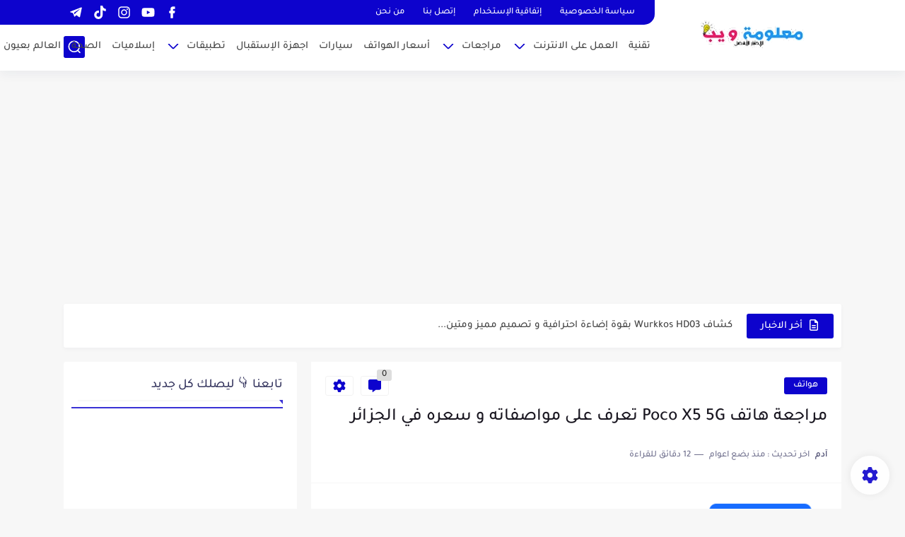

--- FILE ---
content_type: text/html; charset=utf-8
request_url: https://www.google.com/recaptcha/api2/aframe
body_size: 266
content:
<!DOCTYPE HTML><html><head><meta http-equiv="content-type" content="text/html; charset=UTF-8"></head><body><script nonce="-_ubXzbpXNc-kf-WOnH-cg">/** Anti-fraud and anti-abuse applications only. See google.com/recaptcha */ try{var clients={'sodar':'https://pagead2.googlesyndication.com/pagead/sodar?'};window.addEventListener("message",function(a){try{if(a.source===window.parent){var b=JSON.parse(a.data);var c=clients[b['id']];if(c){var d=document.createElement('img');d.src=c+b['params']+'&rc='+(localStorage.getItem("rc::a")?sessionStorage.getItem("rc::b"):"");window.document.body.appendChild(d);sessionStorage.setItem("rc::e",parseInt(sessionStorage.getItem("rc::e")||0)+1);localStorage.setItem("rc::h",'1764658610036');}}}catch(b){}});window.parent.postMessage("_grecaptcha_ready", "*");}catch(b){}</script></body></html>